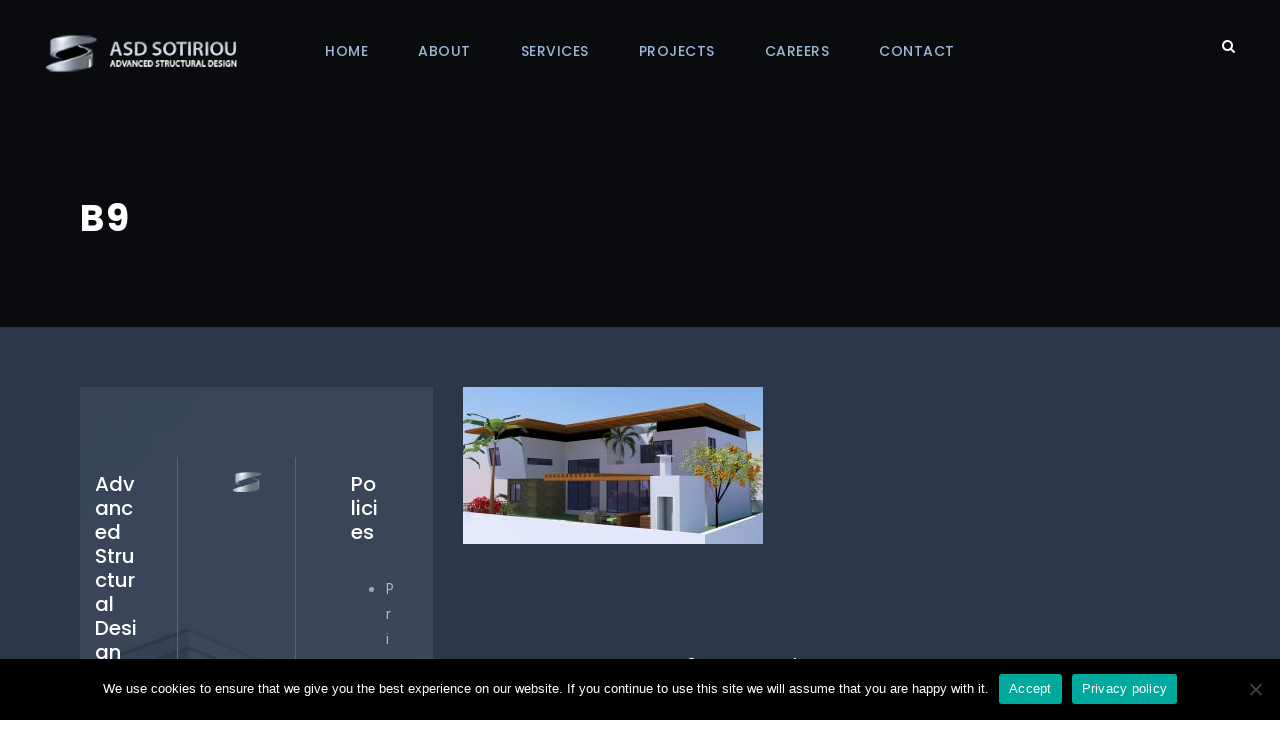

--- FILE ---
content_type: text/html; charset=utf-8
request_url: https://www.google.com/recaptcha/api2/anchor?ar=1&k=6Lfo4_IUAAAAAJk7zxnD7Ezn4pMV2n3G0Bei2Fyh&co=aHR0cHM6Ly93d3cuYXNkc290aXJpb3UuY29tOjQ0Mw..&hl=en&v=PoyoqOPhxBO7pBk68S4YbpHZ&size=invisible&anchor-ms=20000&execute-ms=30000&cb=oo58y8deuq27
body_size: 48586
content:
<!DOCTYPE HTML><html dir="ltr" lang="en"><head><meta http-equiv="Content-Type" content="text/html; charset=UTF-8">
<meta http-equiv="X-UA-Compatible" content="IE=edge">
<title>reCAPTCHA</title>
<style type="text/css">
/* cyrillic-ext */
@font-face {
  font-family: 'Roboto';
  font-style: normal;
  font-weight: 400;
  font-stretch: 100%;
  src: url(//fonts.gstatic.com/s/roboto/v48/KFO7CnqEu92Fr1ME7kSn66aGLdTylUAMa3GUBHMdazTgWw.woff2) format('woff2');
  unicode-range: U+0460-052F, U+1C80-1C8A, U+20B4, U+2DE0-2DFF, U+A640-A69F, U+FE2E-FE2F;
}
/* cyrillic */
@font-face {
  font-family: 'Roboto';
  font-style: normal;
  font-weight: 400;
  font-stretch: 100%;
  src: url(//fonts.gstatic.com/s/roboto/v48/KFO7CnqEu92Fr1ME7kSn66aGLdTylUAMa3iUBHMdazTgWw.woff2) format('woff2');
  unicode-range: U+0301, U+0400-045F, U+0490-0491, U+04B0-04B1, U+2116;
}
/* greek-ext */
@font-face {
  font-family: 'Roboto';
  font-style: normal;
  font-weight: 400;
  font-stretch: 100%;
  src: url(//fonts.gstatic.com/s/roboto/v48/KFO7CnqEu92Fr1ME7kSn66aGLdTylUAMa3CUBHMdazTgWw.woff2) format('woff2');
  unicode-range: U+1F00-1FFF;
}
/* greek */
@font-face {
  font-family: 'Roboto';
  font-style: normal;
  font-weight: 400;
  font-stretch: 100%;
  src: url(//fonts.gstatic.com/s/roboto/v48/KFO7CnqEu92Fr1ME7kSn66aGLdTylUAMa3-UBHMdazTgWw.woff2) format('woff2');
  unicode-range: U+0370-0377, U+037A-037F, U+0384-038A, U+038C, U+038E-03A1, U+03A3-03FF;
}
/* math */
@font-face {
  font-family: 'Roboto';
  font-style: normal;
  font-weight: 400;
  font-stretch: 100%;
  src: url(//fonts.gstatic.com/s/roboto/v48/KFO7CnqEu92Fr1ME7kSn66aGLdTylUAMawCUBHMdazTgWw.woff2) format('woff2');
  unicode-range: U+0302-0303, U+0305, U+0307-0308, U+0310, U+0312, U+0315, U+031A, U+0326-0327, U+032C, U+032F-0330, U+0332-0333, U+0338, U+033A, U+0346, U+034D, U+0391-03A1, U+03A3-03A9, U+03B1-03C9, U+03D1, U+03D5-03D6, U+03F0-03F1, U+03F4-03F5, U+2016-2017, U+2034-2038, U+203C, U+2040, U+2043, U+2047, U+2050, U+2057, U+205F, U+2070-2071, U+2074-208E, U+2090-209C, U+20D0-20DC, U+20E1, U+20E5-20EF, U+2100-2112, U+2114-2115, U+2117-2121, U+2123-214F, U+2190, U+2192, U+2194-21AE, U+21B0-21E5, U+21F1-21F2, U+21F4-2211, U+2213-2214, U+2216-22FF, U+2308-230B, U+2310, U+2319, U+231C-2321, U+2336-237A, U+237C, U+2395, U+239B-23B7, U+23D0, U+23DC-23E1, U+2474-2475, U+25AF, U+25B3, U+25B7, U+25BD, U+25C1, U+25CA, U+25CC, U+25FB, U+266D-266F, U+27C0-27FF, U+2900-2AFF, U+2B0E-2B11, U+2B30-2B4C, U+2BFE, U+3030, U+FF5B, U+FF5D, U+1D400-1D7FF, U+1EE00-1EEFF;
}
/* symbols */
@font-face {
  font-family: 'Roboto';
  font-style: normal;
  font-weight: 400;
  font-stretch: 100%;
  src: url(//fonts.gstatic.com/s/roboto/v48/KFO7CnqEu92Fr1ME7kSn66aGLdTylUAMaxKUBHMdazTgWw.woff2) format('woff2');
  unicode-range: U+0001-000C, U+000E-001F, U+007F-009F, U+20DD-20E0, U+20E2-20E4, U+2150-218F, U+2190, U+2192, U+2194-2199, U+21AF, U+21E6-21F0, U+21F3, U+2218-2219, U+2299, U+22C4-22C6, U+2300-243F, U+2440-244A, U+2460-24FF, U+25A0-27BF, U+2800-28FF, U+2921-2922, U+2981, U+29BF, U+29EB, U+2B00-2BFF, U+4DC0-4DFF, U+FFF9-FFFB, U+10140-1018E, U+10190-1019C, U+101A0, U+101D0-101FD, U+102E0-102FB, U+10E60-10E7E, U+1D2C0-1D2D3, U+1D2E0-1D37F, U+1F000-1F0FF, U+1F100-1F1AD, U+1F1E6-1F1FF, U+1F30D-1F30F, U+1F315, U+1F31C, U+1F31E, U+1F320-1F32C, U+1F336, U+1F378, U+1F37D, U+1F382, U+1F393-1F39F, U+1F3A7-1F3A8, U+1F3AC-1F3AF, U+1F3C2, U+1F3C4-1F3C6, U+1F3CA-1F3CE, U+1F3D4-1F3E0, U+1F3ED, U+1F3F1-1F3F3, U+1F3F5-1F3F7, U+1F408, U+1F415, U+1F41F, U+1F426, U+1F43F, U+1F441-1F442, U+1F444, U+1F446-1F449, U+1F44C-1F44E, U+1F453, U+1F46A, U+1F47D, U+1F4A3, U+1F4B0, U+1F4B3, U+1F4B9, U+1F4BB, U+1F4BF, U+1F4C8-1F4CB, U+1F4D6, U+1F4DA, U+1F4DF, U+1F4E3-1F4E6, U+1F4EA-1F4ED, U+1F4F7, U+1F4F9-1F4FB, U+1F4FD-1F4FE, U+1F503, U+1F507-1F50B, U+1F50D, U+1F512-1F513, U+1F53E-1F54A, U+1F54F-1F5FA, U+1F610, U+1F650-1F67F, U+1F687, U+1F68D, U+1F691, U+1F694, U+1F698, U+1F6AD, U+1F6B2, U+1F6B9-1F6BA, U+1F6BC, U+1F6C6-1F6CF, U+1F6D3-1F6D7, U+1F6E0-1F6EA, U+1F6F0-1F6F3, U+1F6F7-1F6FC, U+1F700-1F7FF, U+1F800-1F80B, U+1F810-1F847, U+1F850-1F859, U+1F860-1F887, U+1F890-1F8AD, U+1F8B0-1F8BB, U+1F8C0-1F8C1, U+1F900-1F90B, U+1F93B, U+1F946, U+1F984, U+1F996, U+1F9E9, U+1FA00-1FA6F, U+1FA70-1FA7C, U+1FA80-1FA89, U+1FA8F-1FAC6, U+1FACE-1FADC, U+1FADF-1FAE9, U+1FAF0-1FAF8, U+1FB00-1FBFF;
}
/* vietnamese */
@font-face {
  font-family: 'Roboto';
  font-style: normal;
  font-weight: 400;
  font-stretch: 100%;
  src: url(//fonts.gstatic.com/s/roboto/v48/KFO7CnqEu92Fr1ME7kSn66aGLdTylUAMa3OUBHMdazTgWw.woff2) format('woff2');
  unicode-range: U+0102-0103, U+0110-0111, U+0128-0129, U+0168-0169, U+01A0-01A1, U+01AF-01B0, U+0300-0301, U+0303-0304, U+0308-0309, U+0323, U+0329, U+1EA0-1EF9, U+20AB;
}
/* latin-ext */
@font-face {
  font-family: 'Roboto';
  font-style: normal;
  font-weight: 400;
  font-stretch: 100%;
  src: url(//fonts.gstatic.com/s/roboto/v48/KFO7CnqEu92Fr1ME7kSn66aGLdTylUAMa3KUBHMdazTgWw.woff2) format('woff2');
  unicode-range: U+0100-02BA, U+02BD-02C5, U+02C7-02CC, U+02CE-02D7, U+02DD-02FF, U+0304, U+0308, U+0329, U+1D00-1DBF, U+1E00-1E9F, U+1EF2-1EFF, U+2020, U+20A0-20AB, U+20AD-20C0, U+2113, U+2C60-2C7F, U+A720-A7FF;
}
/* latin */
@font-face {
  font-family: 'Roboto';
  font-style: normal;
  font-weight: 400;
  font-stretch: 100%;
  src: url(//fonts.gstatic.com/s/roboto/v48/KFO7CnqEu92Fr1ME7kSn66aGLdTylUAMa3yUBHMdazQ.woff2) format('woff2');
  unicode-range: U+0000-00FF, U+0131, U+0152-0153, U+02BB-02BC, U+02C6, U+02DA, U+02DC, U+0304, U+0308, U+0329, U+2000-206F, U+20AC, U+2122, U+2191, U+2193, U+2212, U+2215, U+FEFF, U+FFFD;
}
/* cyrillic-ext */
@font-face {
  font-family: 'Roboto';
  font-style: normal;
  font-weight: 500;
  font-stretch: 100%;
  src: url(//fonts.gstatic.com/s/roboto/v48/KFO7CnqEu92Fr1ME7kSn66aGLdTylUAMa3GUBHMdazTgWw.woff2) format('woff2');
  unicode-range: U+0460-052F, U+1C80-1C8A, U+20B4, U+2DE0-2DFF, U+A640-A69F, U+FE2E-FE2F;
}
/* cyrillic */
@font-face {
  font-family: 'Roboto';
  font-style: normal;
  font-weight: 500;
  font-stretch: 100%;
  src: url(//fonts.gstatic.com/s/roboto/v48/KFO7CnqEu92Fr1ME7kSn66aGLdTylUAMa3iUBHMdazTgWw.woff2) format('woff2');
  unicode-range: U+0301, U+0400-045F, U+0490-0491, U+04B0-04B1, U+2116;
}
/* greek-ext */
@font-face {
  font-family: 'Roboto';
  font-style: normal;
  font-weight: 500;
  font-stretch: 100%;
  src: url(//fonts.gstatic.com/s/roboto/v48/KFO7CnqEu92Fr1ME7kSn66aGLdTylUAMa3CUBHMdazTgWw.woff2) format('woff2');
  unicode-range: U+1F00-1FFF;
}
/* greek */
@font-face {
  font-family: 'Roboto';
  font-style: normal;
  font-weight: 500;
  font-stretch: 100%;
  src: url(//fonts.gstatic.com/s/roboto/v48/KFO7CnqEu92Fr1ME7kSn66aGLdTylUAMa3-UBHMdazTgWw.woff2) format('woff2');
  unicode-range: U+0370-0377, U+037A-037F, U+0384-038A, U+038C, U+038E-03A1, U+03A3-03FF;
}
/* math */
@font-face {
  font-family: 'Roboto';
  font-style: normal;
  font-weight: 500;
  font-stretch: 100%;
  src: url(//fonts.gstatic.com/s/roboto/v48/KFO7CnqEu92Fr1ME7kSn66aGLdTylUAMawCUBHMdazTgWw.woff2) format('woff2');
  unicode-range: U+0302-0303, U+0305, U+0307-0308, U+0310, U+0312, U+0315, U+031A, U+0326-0327, U+032C, U+032F-0330, U+0332-0333, U+0338, U+033A, U+0346, U+034D, U+0391-03A1, U+03A3-03A9, U+03B1-03C9, U+03D1, U+03D5-03D6, U+03F0-03F1, U+03F4-03F5, U+2016-2017, U+2034-2038, U+203C, U+2040, U+2043, U+2047, U+2050, U+2057, U+205F, U+2070-2071, U+2074-208E, U+2090-209C, U+20D0-20DC, U+20E1, U+20E5-20EF, U+2100-2112, U+2114-2115, U+2117-2121, U+2123-214F, U+2190, U+2192, U+2194-21AE, U+21B0-21E5, U+21F1-21F2, U+21F4-2211, U+2213-2214, U+2216-22FF, U+2308-230B, U+2310, U+2319, U+231C-2321, U+2336-237A, U+237C, U+2395, U+239B-23B7, U+23D0, U+23DC-23E1, U+2474-2475, U+25AF, U+25B3, U+25B7, U+25BD, U+25C1, U+25CA, U+25CC, U+25FB, U+266D-266F, U+27C0-27FF, U+2900-2AFF, U+2B0E-2B11, U+2B30-2B4C, U+2BFE, U+3030, U+FF5B, U+FF5D, U+1D400-1D7FF, U+1EE00-1EEFF;
}
/* symbols */
@font-face {
  font-family: 'Roboto';
  font-style: normal;
  font-weight: 500;
  font-stretch: 100%;
  src: url(//fonts.gstatic.com/s/roboto/v48/KFO7CnqEu92Fr1ME7kSn66aGLdTylUAMaxKUBHMdazTgWw.woff2) format('woff2');
  unicode-range: U+0001-000C, U+000E-001F, U+007F-009F, U+20DD-20E0, U+20E2-20E4, U+2150-218F, U+2190, U+2192, U+2194-2199, U+21AF, U+21E6-21F0, U+21F3, U+2218-2219, U+2299, U+22C4-22C6, U+2300-243F, U+2440-244A, U+2460-24FF, U+25A0-27BF, U+2800-28FF, U+2921-2922, U+2981, U+29BF, U+29EB, U+2B00-2BFF, U+4DC0-4DFF, U+FFF9-FFFB, U+10140-1018E, U+10190-1019C, U+101A0, U+101D0-101FD, U+102E0-102FB, U+10E60-10E7E, U+1D2C0-1D2D3, U+1D2E0-1D37F, U+1F000-1F0FF, U+1F100-1F1AD, U+1F1E6-1F1FF, U+1F30D-1F30F, U+1F315, U+1F31C, U+1F31E, U+1F320-1F32C, U+1F336, U+1F378, U+1F37D, U+1F382, U+1F393-1F39F, U+1F3A7-1F3A8, U+1F3AC-1F3AF, U+1F3C2, U+1F3C4-1F3C6, U+1F3CA-1F3CE, U+1F3D4-1F3E0, U+1F3ED, U+1F3F1-1F3F3, U+1F3F5-1F3F7, U+1F408, U+1F415, U+1F41F, U+1F426, U+1F43F, U+1F441-1F442, U+1F444, U+1F446-1F449, U+1F44C-1F44E, U+1F453, U+1F46A, U+1F47D, U+1F4A3, U+1F4B0, U+1F4B3, U+1F4B9, U+1F4BB, U+1F4BF, U+1F4C8-1F4CB, U+1F4D6, U+1F4DA, U+1F4DF, U+1F4E3-1F4E6, U+1F4EA-1F4ED, U+1F4F7, U+1F4F9-1F4FB, U+1F4FD-1F4FE, U+1F503, U+1F507-1F50B, U+1F50D, U+1F512-1F513, U+1F53E-1F54A, U+1F54F-1F5FA, U+1F610, U+1F650-1F67F, U+1F687, U+1F68D, U+1F691, U+1F694, U+1F698, U+1F6AD, U+1F6B2, U+1F6B9-1F6BA, U+1F6BC, U+1F6C6-1F6CF, U+1F6D3-1F6D7, U+1F6E0-1F6EA, U+1F6F0-1F6F3, U+1F6F7-1F6FC, U+1F700-1F7FF, U+1F800-1F80B, U+1F810-1F847, U+1F850-1F859, U+1F860-1F887, U+1F890-1F8AD, U+1F8B0-1F8BB, U+1F8C0-1F8C1, U+1F900-1F90B, U+1F93B, U+1F946, U+1F984, U+1F996, U+1F9E9, U+1FA00-1FA6F, U+1FA70-1FA7C, U+1FA80-1FA89, U+1FA8F-1FAC6, U+1FACE-1FADC, U+1FADF-1FAE9, U+1FAF0-1FAF8, U+1FB00-1FBFF;
}
/* vietnamese */
@font-face {
  font-family: 'Roboto';
  font-style: normal;
  font-weight: 500;
  font-stretch: 100%;
  src: url(//fonts.gstatic.com/s/roboto/v48/KFO7CnqEu92Fr1ME7kSn66aGLdTylUAMa3OUBHMdazTgWw.woff2) format('woff2');
  unicode-range: U+0102-0103, U+0110-0111, U+0128-0129, U+0168-0169, U+01A0-01A1, U+01AF-01B0, U+0300-0301, U+0303-0304, U+0308-0309, U+0323, U+0329, U+1EA0-1EF9, U+20AB;
}
/* latin-ext */
@font-face {
  font-family: 'Roboto';
  font-style: normal;
  font-weight: 500;
  font-stretch: 100%;
  src: url(//fonts.gstatic.com/s/roboto/v48/KFO7CnqEu92Fr1ME7kSn66aGLdTylUAMa3KUBHMdazTgWw.woff2) format('woff2');
  unicode-range: U+0100-02BA, U+02BD-02C5, U+02C7-02CC, U+02CE-02D7, U+02DD-02FF, U+0304, U+0308, U+0329, U+1D00-1DBF, U+1E00-1E9F, U+1EF2-1EFF, U+2020, U+20A0-20AB, U+20AD-20C0, U+2113, U+2C60-2C7F, U+A720-A7FF;
}
/* latin */
@font-face {
  font-family: 'Roboto';
  font-style: normal;
  font-weight: 500;
  font-stretch: 100%;
  src: url(//fonts.gstatic.com/s/roboto/v48/KFO7CnqEu92Fr1ME7kSn66aGLdTylUAMa3yUBHMdazQ.woff2) format('woff2');
  unicode-range: U+0000-00FF, U+0131, U+0152-0153, U+02BB-02BC, U+02C6, U+02DA, U+02DC, U+0304, U+0308, U+0329, U+2000-206F, U+20AC, U+2122, U+2191, U+2193, U+2212, U+2215, U+FEFF, U+FFFD;
}
/* cyrillic-ext */
@font-face {
  font-family: 'Roboto';
  font-style: normal;
  font-weight: 900;
  font-stretch: 100%;
  src: url(//fonts.gstatic.com/s/roboto/v48/KFO7CnqEu92Fr1ME7kSn66aGLdTylUAMa3GUBHMdazTgWw.woff2) format('woff2');
  unicode-range: U+0460-052F, U+1C80-1C8A, U+20B4, U+2DE0-2DFF, U+A640-A69F, U+FE2E-FE2F;
}
/* cyrillic */
@font-face {
  font-family: 'Roboto';
  font-style: normal;
  font-weight: 900;
  font-stretch: 100%;
  src: url(//fonts.gstatic.com/s/roboto/v48/KFO7CnqEu92Fr1ME7kSn66aGLdTylUAMa3iUBHMdazTgWw.woff2) format('woff2');
  unicode-range: U+0301, U+0400-045F, U+0490-0491, U+04B0-04B1, U+2116;
}
/* greek-ext */
@font-face {
  font-family: 'Roboto';
  font-style: normal;
  font-weight: 900;
  font-stretch: 100%;
  src: url(//fonts.gstatic.com/s/roboto/v48/KFO7CnqEu92Fr1ME7kSn66aGLdTylUAMa3CUBHMdazTgWw.woff2) format('woff2');
  unicode-range: U+1F00-1FFF;
}
/* greek */
@font-face {
  font-family: 'Roboto';
  font-style: normal;
  font-weight: 900;
  font-stretch: 100%;
  src: url(//fonts.gstatic.com/s/roboto/v48/KFO7CnqEu92Fr1ME7kSn66aGLdTylUAMa3-UBHMdazTgWw.woff2) format('woff2');
  unicode-range: U+0370-0377, U+037A-037F, U+0384-038A, U+038C, U+038E-03A1, U+03A3-03FF;
}
/* math */
@font-face {
  font-family: 'Roboto';
  font-style: normal;
  font-weight: 900;
  font-stretch: 100%;
  src: url(//fonts.gstatic.com/s/roboto/v48/KFO7CnqEu92Fr1ME7kSn66aGLdTylUAMawCUBHMdazTgWw.woff2) format('woff2');
  unicode-range: U+0302-0303, U+0305, U+0307-0308, U+0310, U+0312, U+0315, U+031A, U+0326-0327, U+032C, U+032F-0330, U+0332-0333, U+0338, U+033A, U+0346, U+034D, U+0391-03A1, U+03A3-03A9, U+03B1-03C9, U+03D1, U+03D5-03D6, U+03F0-03F1, U+03F4-03F5, U+2016-2017, U+2034-2038, U+203C, U+2040, U+2043, U+2047, U+2050, U+2057, U+205F, U+2070-2071, U+2074-208E, U+2090-209C, U+20D0-20DC, U+20E1, U+20E5-20EF, U+2100-2112, U+2114-2115, U+2117-2121, U+2123-214F, U+2190, U+2192, U+2194-21AE, U+21B0-21E5, U+21F1-21F2, U+21F4-2211, U+2213-2214, U+2216-22FF, U+2308-230B, U+2310, U+2319, U+231C-2321, U+2336-237A, U+237C, U+2395, U+239B-23B7, U+23D0, U+23DC-23E1, U+2474-2475, U+25AF, U+25B3, U+25B7, U+25BD, U+25C1, U+25CA, U+25CC, U+25FB, U+266D-266F, U+27C0-27FF, U+2900-2AFF, U+2B0E-2B11, U+2B30-2B4C, U+2BFE, U+3030, U+FF5B, U+FF5D, U+1D400-1D7FF, U+1EE00-1EEFF;
}
/* symbols */
@font-face {
  font-family: 'Roboto';
  font-style: normal;
  font-weight: 900;
  font-stretch: 100%;
  src: url(//fonts.gstatic.com/s/roboto/v48/KFO7CnqEu92Fr1ME7kSn66aGLdTylUAMaxKUBHMdazTgWw.woff2) format('woff2');
  unicode-range: U+0001-000C, U+000E-001F, U+007F-009F, U+20DD-20E0, U+20E2-20E4, U+2150-218F, U+2190, U+2192, U+2194-2199, U+21AF, U+21E6-21F0, U+21F3, U+2218-2219, U+2299, U+22C4-22C6, U+2300-243F, U+2440-244A, U+2460-24FF, U+25A0-27BF, U+2800-28FF, U+2921-2922, U+2981, U+29BF, U+29EB, U+2B00-2BFF, U+4DC0-4DFF, U+FFF9-FFFB, U+10140-1018E, U+10190-1019C, U+101A0, U+101D0-101FD, U+102E0-102FB, U+10E60-10E7E, U+1D2C0-1D2D3, U+1D2E0-1D37F, U+1F000-1F0FF, U+1F100-1F1AD, U+1F1E6-1F1FF, U+1F30D-1F30F, U+1F315, U+1F31C, U+1F31E, U+1F320-1F32C, U+1F336, U+1F378, U+1F37D, U+1F382, U+1F393-1F39F, U+1F3A7-1F3A8, U+1F3AC-1F3AF, U+1F3C2, U+1F3C4-1F3C6, U+1F3CA-1F3CE, U+1F3D4-1F3E0, U+1F3ED, U+1F3F1-1F3F3, U+1F3F5-1F3F7, U+1F408, U+1F415, U+1F41F, U+1F426, U+1F43F, U+1F441-1F442, U+1F444, U+1F446-1F449, U+1F44C-1F44E, U+1F453, U+1F46A, U+1F47D, U+1F4A3, U+1F4B0, U+1F4B3, U+1F4B9, U+1F4BB, U+1F4BF, U+1F4C8-1F4CB, U+1F4D6, U+1F4DA, U+1F4DF, U+1F4E3-1F4E6, U+1F4EA-1F4ED, U+1F4F7, U+1F4F9-1F4FB, U+1F4FD-1F4FE, U+1F503, U+1F507-1F50B, U+1F50D, U+1F512-1F513, U+1F53E-1F54A, U+1F54F-1F5FA, U+1F610, U+1F650-1F67F, U+1F687, U+1F68D, U+1F691, U+1F694, U+1F698, U+1F6AD, U+1F6B2, U+1F6B9-1F6BA, U+1F6BC, U+1F6C6-1F6CF, U+1F6D3-1F6D7, U+1F6E0-1F6EA, U+1F6F0-1F6F3, U+1F6F7-1F6FC, U+1F700-1F7FF, U+1F800-1F80B, U+1F810-1F847, U+1F850-1F859, U+1F860-1F887, U+1F890-1F8AD, U+1F8B0-1F8BB, U+1F8C0-1F8C1, U+1F900-1F90B, U+1F93B, U+1F946, U+1F984, U+1F996, U+1F9E9, U+1FA00-1FA6F, U+1FA70-1FA7C, U+1FA80-1FA89, U+1FA8F-1FAC6, U+1FACE-1FADC, U+1FADF-1FAE9, U+1FAF0-1FAF8, U+1FB00-1FBFF;
}
/* vietnamese */
@font-face {
  font-family: 'Roboto';
  font-style: normal;
  font-weight: 900;
  font-stretch: 100%;
  src: url(//fonts.gstatic.com/s/roboto/v48/KFO7CnqEu92Fr1ME7kSn66aGLdTylUAMa3OUBHMdazTgWw.woff2) format('woff2');
  unicode-range: U+0102-0103, U+0110-0111, U+0128-0129, U+0168-0169, U+01A0-01A1, U+01AF-01B0, U+0300-0301, U+0303-0304, U+0308-0309, U+0323, U+0329, U+1EA0-1EF9, U+20AB;
}
/* latin-ext */
@font-face {
  font-family: 'Roboto';
  font-style: normal;
  font-weight: 900;
  font-stretch: 100%;
  src: url(//fonts.gstatic.com/s/roboto/v48/KFO7CnqEu92Fr1ME7kSn66aGLdTylUAMa3KUBHMdazTgWw.woff2) format('woff2');
  unicode-range: U+0100-02BA, U+02BD-02C5, U+02C7-02CC, U+02CE-02D7, U+02DD-02FF, U+0304, U+0308, U+0329, U+1D00-1DBF, U+1E00-1E9F, U+1EF2-1EFF, U+2020, U+20A0-20AB, U+20AD-20C0, U+2113, U+2C60-2C7F, U+A720-A7FF;
}
/* latin */
@font-face {
  font-family: 'Roboto';
  font-style: normal;
  font-weight: 900;
  font-stretch: 100%;
  src: url(//fonts.gstatic.com/s/roboto/v48/KFO7CnqEu92Fr1ME7kSn66aGLdTylUAMa3yUBHMdazQ.woff2) format('woff2');
  unicode-range: U+0000-00FF, U+0131, U+0152-0153, U+02BB-02BC, U+02C6, U+02DA, U+02DC, U+0304, U+0308, U+0329, U+2000-206F, U+20AC, U+2122, U+2191, U+2193, U+2212, U+2215, U+FEFF, U+FFFD;
}

</style>
<link rel="stylesheet" type="text/css" href="https://www.gstatic.com/recaptcha/releases/PoyoqOPhxBO7pBk68S4YbpHZ/styles__ltr.css">
<script nonce="A_hDVuus7e1CjeMmcRDVRA" type="text/javascript">window['__recaptcha_api'] = 'https://www.google.com/recaptcha/api2/';</script>
<script type="text/javascript" src="https://www.gstatic.com/recaptcha/releases/PoyoqOPhxBO7pBk68S4YbpHZ/recaptcha__en.js" nonce="A_hDVuus7e1CjeMmcRDVRA">
      
    </script></head>
<body><div id="rc-anchor-alert" class="rc-anchor-alert"></div>
<input type="hidden" id="recaptcha-token" value="[base64]">
<script type="text/javascript" nonce="A_hDVuus7e1CjeMmcRDVRA">
      recaptcha.anchor.Main.init("[\x22ainput\x22,[\x22bgdata\x22,\x22\x22,\[base64]/[base64]/UltIKytdPWE6KGE8MjA0OD9SW0grK109YT4+NnwxOTI6KChhJjY0NTEyKT09NTUyOTYmJnErMTxoLmxlbmd0aCYmKGguY2hhckNvZGVBdChxKzEpJjY0NTEyKT09NTYzMjA/[base64]/MjU1OlI/[base64]/[base64]/[base64]/[base64]/[base64]/[base64]/[base64]/[base64]/[base64]/[base64]\x22,\[base64]\\u003d\x22,\x22woTDl0N7cMOdwowtw4h8D8OPRcKXwqjDl8K2TGHCtwTCtUDDlcODPcK0wpE5EDrCohDCmMOLwpbCm8Klw7jCvlPCvsOSwo3Dt8ONwrbCu8OVNcKXcGk1KDPCjsOdw5vDvSd0RBxjGMOcLSURwq/DlzPDoMOCwojDk8ONw6LDrj7Dox8Aw7bCjwbDh2Mzw7TCnMKJQ8KJw5LDrsO4w58ewqhyw4/[base64]/Ds8Ohw5HCllDCh2k2wp/[base64]/w6zComjCui3Cp8O/w4DCo8OpQS7DkyLCoSJswqMJw6xdOjUfwrDDq8K7Jm94d8ONw7R/BUc4wpRaJSnCu319RMOTwq4/wqVVAsOIaMK9WA0tw5jCoCxJBTErQsOyw4Adb8Kfw6XCkkEpwprCtsOvw51qw5p/wp/CrsKQwoXCnsO7FnLDtcKywqFawrN7woJhwqEpYcKJZcOQw5wJw4EvKB3CjkbCiMK/RsOcVw8IwpQGfsKPaivCujw+RsO5KcKhf8KRb8OVw6jDqsOLw5TCpMK6LMOfWcOUw4PCi2AiwrjDog3Dt8K7fVvCnFoJDMOgVMO8wpnCuSUudsKwJcOrwopRRMOyfAAjeRjClwg1wpjDvcKuw5pYwpoRGEp/[base64]/DqcKxw4nCg8OGw6PCuS4VasK6fcKzw6d7QcKkwrXDscOFEMOwScKwwo/Cq1Uhw512w7nDtcKvJsOfJmHCmcODw5Uew73DpsOVw7fDgVIGw5nDhcO4w6MHwpHDhnZswqQpKsOlwp/Dp8OAFB3DvcOBwqNFfMObZ8OjwqnDrkLDvwxgwqXDq35Xw51fTcKDwokiOcKIbcOtWkFFw4VrRcKSDsKPE8Kgc8K1U8KhQSVswqNCwqrCs8OewojChMKGGsO8f8KJZsKjwpbDhC4ZFcOOEsKlO8Krw50Fw7nCtU/CsxtqwqtsQ1rDq2N9SX/[base64]/DvcOML31XBcO6McKZwpE6wq8Qwoc3N1TDvi7DlsOMVT/[base64]/DjsK8woXDkMKaUyvDkMO/[base64]/NVzCl8O/w7Fpwo1IT2l5dxHDqk5hwqHCm8OgVVMLwonCthDDnAk7ScKmWWpeZBY+O8KGamFcEsOjDMOmXG/DocOdRW7DvsKJwrhra0XDrMKqwp7Dj2/DgkfDglp7w5XCgsKwAsOqV8KGf2vDl8O9S8OhwpjCtA/CiT9gwrzCmMKvw6nCsEXDvCrDicOzBMKaNmxIG8KAw6PDp8KywqM1w5jDncO0UMOXw5BFwqYgXQrDp8KMw5wQfyNJwpx0CjTCngjCnyrDhDxFw7w+cMKhwo/[base64]/CuHNJP8KKd8Oiw7R5EMOuwqTCmsKbwpw5BVXCoMKWw6TCjsKsHcKkWBVCOzA5woBewqQNw7kiw6/DhzXCo8OMw5YgwrcnG8O5L17Cu2hkw6nCoMK4wq/CnjfCvWVDLcKZQsOfL8KnT8K3OWPCuCYCPzkQenXDkRZowqHCrMOqZcKfw5cPQMOaEsO6FMKzdQt1bzocMQnDvSELw7pwwrjCnENLLMOxw5fDgMOnI8Kaw6puLkkxF8Ovw4/CmRrCpjvCisO3QmBBwrlNwrlibsKuXiHChsOow5zCtAfCmh1Ww6fDk03DiwPCkzULwq7CtcOAwp4Fw5ElWMKLO1rDpcOdLcOBwq7CtBFawobCvcKXUD9BUcO/EHUjFMODeTfDgsKQw5/DkURNMh89w4TCmMO3w4luwrLDs3HCoTQ8w63CnAlowpQlVR0NRkfCh8KLw5/Ch8KIw5AJPRTCryVwwpdCPcKRS8KZwrfCkAYhKTrDkUbDlXZTw4kPw6fCsg9ldEN9LsKOw7JgwpFjwrAww5LDvzLChTvChsKIwofDjhM/RMK4wr3DskoDQsOnw7zDrsKvwqTCt3vDplVWfcK4LsKpB8OWw4LDlcKvERxswoTDkcOEZENwBMKPOHbCuiIFw5lacVs1fcKrZx7Dr1/Dj8K1OMO5QVXCr3IsNMOvVsK1wo/Cu0hkIsOpwpzCq8O5w5zDqjMEw55mH8KLwo0BJDrCoTlcCHdow4MCwqg6ZsORFzdzRcKPWUXDpH09OMO4w74lw7bCq8OjXsKKw6DDvMKBwrEiKBjCn8KYwrLCglLCpjIkwrcLw7Nsw53ClVTCm8OmHsK+w78fCcKUYMKkwrN+OsOyw7IBw57Ci8Knw4nCqXPDvGo/L8Kkw6c2ei7CnsKxM8KoGsOoTTAJI27DqMOLEwoFWsO4cMOIw4pIO13DglsbVyNcwoIAw7kbVcKoXcOlw7XDqzrCsFp3WH/DpybDucKBA8K2eTkTw5AEXj/CnVd+wqwYw5zDg8K0HmfCtU/Dp8KFZcKhasO0w4wnQ8KSCcKFbWvDhipaa8Ouwq/ClTAww7fDosOyWMOvUsKePUFCw7FQw5B0wo0nMClBVWLCvhLCvsOBIAcnw5rClcOEwo7Chk0JwpE/w5TDpRbDiGFTwqHCo8KeEcO3F8O2w5xID8Otwoo2wr3CqMO2QRsXW8KqLcK5w4vDuX0nw4w8wrTCsU3DtF9tTMKqw788w54/[base64]/aMKmw5d/GsO3woLDqULCkMKUw5LCl1U1IsKiw5hPOQbDlcKSE1nDssOSAlN2cSTDqUjCslFiw6UFd8OYSsOPw6bCj8K/AE7CpMOAwo3Dm8Kkw4p+w7lTVcKUwozDhMK1w4fChVHDosKvfCFMTHHCgcOGwr04H2QwwqXDnGsvR8KIw4cWXcK2aBbCsRfCq1/DhQs8WCrDr8OEwpVgH8KlPh7Cr8OhE152wrrDoMKewqPDpFDDmlJww44uecKbBMOPUxU7wq3CiC/DosO1JjvDqEcdwonDj8O9wr4ABsK/K1jClsOpXmbCl0FSdcOYAsKMworDnMK9YMK5M8OJPVd0wqfDi8KiwpPDrsKjKifDvMOLwox8OMOKw7PDpsKxw7hnKw3CqsK6Ew8zeQTDmcKFw7LDlMK3XGoUbMOXOcOywoQfwq80UlLDp8OlwpUIwrDCpTrDr0nDmMOSacKsREA0KsKDwpFZwp/[base64]/F0fCvTsjw5UdesKnYFbCpmDCsT/[base64]/DmMOzEMO5w6bDpsKjTQtrOMKyw4DDoFhyw6rCvF3DhsKXEXXDjX1Mf2Ebw5nCn0XCicKfwrzDlHohwosrwohsw60gL0fDhirDqcKqw63DjcK8TsKcSjxOTDbCn8KrPjHDpFkvwq/CoDRiw5M1FXRmRW9wwqXCosKWDy4jwovCpmddw7YrwpvCksOBXSHDk8K9wqPCpzPCjj11wpTCicKZOsOewpHDiMOywo15wpgLOsOBBMKDPcOTwprCn8K0w5/[base64]/Dky99w7vCj8O6EMOCCcOtQzjCssOCN8O9dgscw5UDwrXCkMOIfcOlPMOJw57CnHjCnBUpwqXDlADDjn5/wq7Cu1Mrw4JtA1MBw4Zcw74IIhzChDHCi8O+w4nCmG/DqcO7F8OPXRA0FMOWDMO8wrrCtmXCq8OoZcKjOxPDgMKew5jDi8OsFUnCjcOiJcKqwr5Cwq7DmsOCwp7CuMOrQijDnVbCksKzw5FFwrrCrMKzFDANAl1pwrnCrmIZdB7DnV1Bwq3Dg8KGw4kyDcOKw6FYwptewpkAUC7CicKKw6p6bsKowoYsQMK/wr9iwpHDlnxmOcKdwpbCiMOPw61TwrLDryjDm3MfBTIWQlfDiMO8w4hZUHxEw6zDjMKhwrXDvn/[base64]/DjWvDkcKSZzPCqnUKW8KBw4YkwqvCtWPDpsKrMELDsRzDocOcRcKuPMKdwqPDiEECw5VhwrQ/MMKtwrJ3woPDpE3DpMK1CyjCmCg3a8OyHnnDnigTHQdpYcKvwpfChsONw5NiDgDCmMOsY2BWw5Q8CgfDmGDChsOMZcK3Y8KyH8K4wqfDiAHDp07DosKVw71FwosnGMKXw7vCri/[base64]/DmTjClcKswpPCpAHDsXvDmGcjwq3DgGVfw6DDqzMiMsO7EXgGDsKZY8K/PyTDgMK3EcO5wpXDkMODAhFIwrFVbhFpw7tVw7jCrMOfw5PDinPDv8K0w6hNQsOdTmDCrsOiWEJUwrjCs1vCiMK3BMOHdHtqaR/CqMKfw6DCg2vCuzzCicOuwrgGAsOywr7CthXCgjQxwps2UcKvw6HDoMK6w7XCq8OhehfCocODHxvCoRdbPMKcw5wsMmRmI2g7w6kXw6VBcCM/[base64]/wpVTw4kdwpTDgzN7ZSvDlMO8VcKdwpfDmMKbF8KWecOjL2vDs8Kfw7PCkwtQwp3DqMK+asOIwooVPMOMwozCvAxQFWc/wpY1dmbDu3Vsw7fCocKmwrgBwqTDicKWwpXCncK0KUPCk0LCswfDlsKEw7p0acKFBsK6wpl4ITDCim3ClVYuwqd9PzDCncKCw6TDrhQLKDtNw65vwqJnwptOOinDsGjDu19Pwo5Uw7hlw6N6w47CrlvDlsK2wpvDn8KQcCISw7DDg0rDl8K5wqTCmRTCimcOTUZgw7/CrhHDnCJ0N8O1ccOTw4MtEsOpw4zCscK/GMO8L0pSHCwjYsKMQcKtwo9KJGPClsO3wqRxVyIDwp8NUBLChmrDu3cdw6HDg8KCNAXCkDp/QcOuLsKNwoTDvyMCw6oSw63Cjh1mKMOYwqnCvsORwo3DisK7wr87GsK8woUHwoHDiho8e3I+BsKqwqvDtcOuwq/CgsOME1MRYXFvCsKdwolpw7JWw7bDmMO/woXCm0NAwoFwwrLDocKZw4PCrMKReU8/wrFJDkFuwq/[base64]/DrmRIwobCgD/CnMKBWSx7KhzCh8O+ecOhIRrCu3PCrsK0wppWwq7CqSbCpU1zwr7CvW/CkDrDqMO1fMKpwoLDnV8eBm7Dh2cDBcOgY8OECEIpGjrDu0UBSH7Csjwsw5BxwojClsOzacOvwpjCmsOTwonCpXJbBcKTa1/[base64]/Ci0XDrsKgbsK8wqEZwpvCvsKTfMOxT8Kuwoc/[base64]/[base64]/[base64]/DhcOww4tuwpt5PMOfRRjDlyHCmsKqw5l3HnrCj8OwwqIxMcKDw43DoMOldsObwpPDgjsnwrTClmJ1EcKpwrLCv8KIZ8K1IsO4w6A7UcKOw7ZmfsODwp3DhQrCn8KYCHnCtMKuZsOSGsO1w7LDkMOiQiPDp8OlwrHDrcO6XsK/wrfDhcO7w5RRwrg5CjMww4RaDHEgXQXCm1jCn8OtQsKAIcOAw78oLMOfOMKow50ww7rCmsKXw43DjzHCsMK4ScKpZ21tWhnCu8OoIMOMw7/DvcKowolqw5LDthY2KBLChjYwbnYsNnAxw607OcObwopYJF/CiAPCjsKew45XwpAxM8KrKRLDq1JxLcKVZkQFw4/DrcOoNMKMSVcHw656ECzCkMKJf1/DqTRcw6/Cv8KBw4R5w5XDvMODD8OcKnnCumDCnsO2wqjCqGwEw5/[base64]/Dq08IS8O0w6U8woXDgsOkczBdOMKLJivCokzDrcOiD8ODGCDCuMKVwpDDhB/CvMKRcwNgw5drWxXCuWgFwqRQH8KGwq5ACcOmUGDCrTlewrsUwrfDnEx8w51JOsOZCWfDp1bDrmh2AxFUwpNtw4PCsldew5kfw49EBi3ClMKNQcOWwr/[base64]/[base64]/[base64]/d8KsFTrDh2ZOXMKOwrLCgMK0w4PDsMOdw5nDq2/ChmjCg8K0wpfDhsKCwqHCkxnChsKrBcKeQELDu8OMwrPDmsOFw7nCr8OYwpM5MMKawpF/EDgSwo1ywoAlLsO5wpPDs2/[base64]/DmGJQwrrCjUjCu0t/w7YsT2DCvcOtwrwMw6TDtVVFHMKYDMKjHsK8NSFYDcOvWsOcw4thdC3Do0LDiMKua3J7OS0MwqIMOMKSw5J+w5jCk090w6vDjmnDmcOCw6jDnALDkzPClxljwr/DtxkEf8O5GnbCszrDt8Kkw5gwFTZiw4wQJcO8dcKdH2IANB/CmFzCt8KDGsOIf8OTHlnDl8KpRcOzdl/CiSnCl8KTJcOwwrrDtH0oGAB1wr7Dv8K5w5TDgsKVw5bCp8KUSglTw5TDj1DDjMOXwrQDV1rCj8OICg11wq3DoMKfw4kgw6PCjCszw48qwoNsT3/DkQE6w57DscOdLsKuw6VsO1BuHT3Dk8KtFkvCisOPHQ14wrvCsHh5w4jDhMOORMObw4XDt8OVXHsNO8OpwqQ9AcO7bmU4OcOew4vCl8Oqw4PClsKLO8K0wqEuOcKcwp/ChxXDtsOaZ2rDhBgYwqV9w6PChMOjwqd+Ek7DncOiJR9bB3plwrzDhEZuw5XCj8KEc8OCGEx5wpMrQsK6wqrCtsOSwo/DusOUewImDiREeEk6wrTCrUFvf8OTwq0QwoZmIsKsEcK5PMKsw77DvsKsH8O5woXCs8KCw4s8w65gw4EYT8O4YBhhwprDtMOUwovCj8OOw5jDt3PCkGLDh8OYwrFawozDi8KdScK8wpV5T8Ouw6XCvBogE8Kjwrhyw7IAwpjDjsKywqJkSsO7UcK6wqTDjAXCkU/Dt2NkYwsTAn7CtMKzAcOqKU9iEx/DoQN+IiMywqcbcVPDtAQaOiDChiNzwpNawrJ+J8OifMOSwqXDj8Oca8KZw40SOiktZ8K+wp/DksOMwqhfw6cNw5HDosKDS8OgwpYsT8KjwoQjw4vCosOQw71ZHsKAL8OzUcOew7BnwqhAw71Tw43CswsGwrTDvMKbwqsGDMKSf3zCocOJCXzDkB7DsMK+wofDpBpywrTCg8OWEcOrZMO1w5EfZ0Ykw7HDmMOuw4URY1bCkcORwp/Dij9uw4fDqcOzc0HDvsOGLxrDqcOLOBLCo1U7wprCoSTDo2txw4ldSsKddV1VwpPCqcKPw67DksOJw6PDt0URKMK4w4vCncKHJVEnw73Ct3Flw7/DtHMfw7HDsMOSJGLDo1/Dl8Knfn0sw63Cu8OewqU1w4zCh8KJwr18w7HDjcKfEWAEdl0NdcKHw73DrDgpw6oRNWzDgMOJNMOzPMOxfS1Jwp3CihYBwoPDkgDDk8Kwwq4EJsOQw79/IcK/MsKXw4kvwp3CkcKTUUrCuMKNw4XCisKAwr7Cr8OZV3k5wqMAdH7CrcKtw6LCisO+w7jDnsO1wojDhg3Dr25wwp/CoMKKJg1mUifDsgF3wr7CvMKkwpzDklfCnsKyw6hNw4rCisKhw7BCfcOIwqDCjT7DnBDDrkBCXD3ChVQnVgYow65rXsOkZANaZlDDssKcw4lrwrkHw43DgQ3CkH/DnMKSwpLCiMKaw58ENcO0c8OTJVN5EMKww4LCkjpEEQnDiMOAe1PCrMK1woMFw7TCkUzCqljCvmDClWzCvcO+UsKlTsO1McK9D8KtSSpjw60Nw5BVY8OGfsOJQi98wrHCt8KCw73DugUyw7ZYw4DCtcKqw6gnS8OswpvCuTbClV/DncKSw65LYsKtwqFNw5zDkcKAwp/CgjTCv3gpAcOBwrxZC8KdMcKNUS52GXggwpLDq8KnEmwqcMK8wpYlw45jw7wwGBhzaAs4AcKyYsOnwqTDssKww4zDqV/DjcKEA8KjL8OiPcKhw4rCmsKJw5bCpm3CpzgDK3JLWkjDv8KZT8OlKsKGFMK/[base64]/Cn3zDh8KFw6kvwqfDg8K8MjTDuTsOwqzDkn1/RE7DvMOswpQMw5vChAVBJsOGw51pwrLDs8KPw5jDqTsqw5PCr8Kgwo5ewpZ8MsOGw5/[base64]/CgmI3MhTCuljCmBJ4J0fCs8OJw7PCmRHChms3C8Ogw4U9C8OCw5Uvw5zCnMOtDw9FwpDCrkHCjxzDvGTCiQMhT8OSPsKVwrQlwpjDtBF3w7bCocK2w4LCvAHDuwkKGDXChcO2w5QtEWNQJ8Kpw6fCuTvDqxVTVl7CrMOcw5/[base64]/[base64]/DjMOdX8KNw7BaMDrDgXrDhCLCq0g3wqDCtjs9wqXCtsKcwo10wr1/[base64]/Ck8KcwqEDXsO8DsKTAlVrw67Dngopw4UHXkHDk8OFIzJEwql1w4nCuMOCwpQQwrPCrcOMacKiw50rVgZxMgpUccO4C8Onwpg7woYFw6wTX8OwYnV/Bj4/w6XDu2vDkMOkNlIND0pIw4bCnhIbVF9BNT7DulfCjg8neVhTwpHDhVPCu2xCeFFUV1w1GcKyw5YCJQPCt8KmwpYpwpooe8OBGMOwCx1MCcO9woNSwoh4w6DDvsOVBMONS1nDkcOwdsKkwr/DsGdkwpzDghHCgj/CjsKzw73DrcORw5wKw78tVgc7wql8chUjw6TDtsOIIcOIw6XCo8OJwpwRIsKeTS9Sw5xsK8K7w5pjwpZQbcKkw7NYw5YewrTCosOsGSbDjzTCn8OSw6fCk3E5C8Ocw6nDkCsWFm/[base64]/wqkjIMK3w6zDkVnDqcK5NnbDnjPCkQPDr17Dn8OYw4ZDw6bCuWnChlkBwpYGw79VJ8KlW8OYwrRYw7dqwq3Cuw7DrEkzw4vDoGPCug7DijkgwofDqsKkw552TQ/DnRvCoMOcw7gFw5fCu8K5wo/CmlrCg8OZwrjDhMODw5k6KjLCjV/DqBoGOk7DjH0nw58Ww4rCgjjCuXjCqMKIwqLCig4IwrDCkcKewps5RMOZwpVsaErCmmMIWMK3w7A3w5fClMOXwpzDvcOAICDDpcKtwoPCqUjDhMOlBMOYw5/[base64]/CokUtCMOww5kow4XDtcO8MHxEI1hFwpp2w6lwL8KMw5AEwq7Di1p8w5nCkVZXwrbCgwEGSsOgw7/CiMKIw6HDuQViBkTCn8OrUC1ne8KBJArCsHTCucOHXFHChRU1OXDDuDzCr8O7wrDDq8ODNDTDjigKwqzDgiUbwo/CscKkwq85w7jDvjJ2ZT/[base64]/CqnvDmcKKcsOew4TDgcKYwp3CsMOMwqXCkVc2wowedTzCgAtdJ3bDgCfDrcK/w5TDtjArwoxOwoRfwrg4YcKwY8KNNiLDjsKNw41uPz1fRsOIKDsDUsKQwpxhSMOwPMOTaMK5bF3DpEtaCsK/wrlvwoLDksKowovDm8KeQjkNwoIcZ8OPwrjDtcKXNMK9A8KLw6dEw4ZOwqPDl3zCosK6MXsfelPDv2TCjkA5aXJbYHjCiDrDo1TDtcO5RhAJXsK5wqvDg3fDrx3DrsKywrfCosOawr5iw71SKVrDlF/ChT7DkwTDtznCmcO5HsKSVsKJw77DoX0QYiLCoMOOwrJowrhCbzTCmSQTOxZDw6FpMw1lw7d9w4fClcKIw5RFQMK0w7hmUk15QHjDisKcKMO/UsOBdgVtw7N6bcKzHVdPwpBLw60hwrDCvMOCwr8LMxnDoMKQwpfDtUd+TGMDMMOWHnfDnsOfwrF/YsKWJlIUEcOYVcOAwpgcO2wrCMOqa1rDiSnCqsKvw4LCkcOxWsOiwpsOw7nDscKaGyXDrsKZesO9bT98VcOlNmLDsEQ0w5bCvnPDjFPDqxDDpB/CqxU4wojDii/DucOWFjwXFMK1wplgw7ktw7HDuBkjw616L8K5U2jCtMKXFsOeSHvCrzrDqxcZIRwlOcOvG8Ovw5cYw5F9GcOTwpjDk00sO1HDpsKpwo9dOsODGnvDv8KNwpvCk8KKwqJGwopYaHlDO2/[base64]/DjcKdf8KwwqoyX8Kea8KkFATCsMODYMKQw7/CicKBPUdswpFZwq/DrUcOwrfCuT5xwpHCp8KQGmdIARkDacOXGX/CrDA+Xg18PWfCjy/CpsK0FzANwp03PsOxfsONfcO0w5F3wpXDvgJoMhnDp0lXeGB7wqJWaQvCq8OaLkXCnGJUwoUTcCxLw6PDncOQw5zCsMOkw45kw7TCnRllwrXDisOiwrXCm8OfWAdoG8OzZyDCrMK7W8OFCDnChg44w4/[base64]/Dn8OYwqAQesKtwqs1PFvCtirCthrChcOKR8KSGMOHZVNawqbDlVBgwozCqSUJWcObw78pD2I2wqDDo8O7JcKWEA5OX2nDkMK7w7Biwp3DhCzCigPDhw7DuHtowp/[base64]/wpDCoMK1ccOYDj8YHcOYZsOqwpvCtxIscyVWw6dfwo/CqcKYw4c0D8OGKcOSw60ww7vCvcOSwpt2ZcOWcMOHMVnCisKQw58nw5p8MmhdYcOhwoM8w7oJw4YNJ8K/wp9ywoNzMsOwfMOMw6Idw6PCu3TCicKTw4zDqcOrCQcxb8O7djbCtcKUwrtvwrfCqMOVPcKTwrvCmcOxwoomQsK0w6gscTPDjmtcfMK6wpXDqMOlw48Xa3HDuBXDtsOCR1jDhRtcf8KmHE/DgMOcVMO8H8OMwqlCJMO8w5/CqMOywqLDrCxKMQfDt1kmw7Nqw5xdQMKgwqTCtsKmw7gdw7fCuiIbw5/CjcK5wrLDp2YXwqx9wopTPcKPw5fCvRjCpXbCqcOmVcK6w6zDrMO4CMORw6nCr8OawoJ4w50TUVDDm8KQCjpaw5/Ci8OVwqXDs8K3wptxwqzDg8OEwp5Zw77DssONwqLCucOLXioFYQfDrsKQOsKQUADDqAM1FH/ChxVpw4HCkCDCisOUwrI6wroXVmRiW8KLwoktHX1uwrfCqh48w5DDjsOPJGZqw6ACwo7DoMKJScK/[base64]/[base64]/DQjDh8OzwqfDoSMHwqbDo8Orw641w7LDnMOeOMOhGyNywqHDqy/Dn1YCwq/CjgpfwpTDoMOEeFUfBcOTGxZVVS/Du8K9WcKEwrTDjMOdUEkgw5pTXcKsCcOuIMO3K8OYTcOXw7/DvsOzNlnCqQQCw6/CtMKndcKxw4F3w4nDucO4JWM5Z8Olw6DCmMOfYws2bMOXwo5cwrTDsGnCjMOUw7ZuC8KHecOmLMKkwq/DosONUnFWw4Ezw68ywoXCpXzCp8KoF8OIw6TDkxolwq5ewoBtwpVtwrzDowDCu3fCu24Lw6LCpcOQwr7Dl1PDtsOGw7jDoQ/CiD7CvjnDoMOucW7DjjLDisOvwqHCm8KVF8KjfMO8LMOFMcKvw5HCm8O3w5bCp24eczElHDNHVsKZW8K/wrDDjMOdwrxtwpXCrFQHM8KdWw8ReMOgenEVw4sjwrF8F8KOX8KoKMKBdsKYKcKow5dUJ1/DucKzwqwLWsO2wq8vw6/DjnnCusKOwpHCmMKJw77CmMO0w7wow4lmIMOSw4RGak/CusOJIsOYw74Owp7CjwbDk8KVw4PCpX7DtMKqMx94w4HDvBwBdGJjIUwXLDJ4wo/[base64]/DrMKQAMOlBVBjw6TCqsORH8OkKk3CscO+w5fCscKTwqIAcsKhwrjCmH/DgsKHw5nDvsOmYcOBwojDrsOXMsKuw6XDh8KtL8Omw6xzTsKaw4/[base64]/w5orwqEvNMO3a8Kew7rDkMKXdMKqwoQNw7nDtcKPFzswCcKdAC/CucOywox5w6Zvwo4Cwp7DpMO8XcKvw6LCpMK9wp0HckDDtcKJw5zCo8KBGS0aw63DpMKxMXnCkcO9w4LDicOiw63DrMOew5kNw5nCocKMYcOmS8OYAUnDuQLCj8OhanLChsOswq/CvcK0Hk0caCccwq0Wwph1w6kUw4x/BRDDlnLDjWDCrX8iDcOeSCgnwocWwp3DiSvCtsORwqpsXMKWEirChijDhcKodwPDnmnCpR9vYsOadiItAm/Ci8OCwpouw7AUacKwwoDCg2PDusKHwpszwpbDryfDmhNgTjzDlgxIbMKCHcKACcOwIsOCC8OVZE7DmsKYYsOuw4/Dr8Kte8Kiw7prJULCvnHDvxvCr8OCwrF9cE3DmBXCvUJswrR6w7BDw4V0QlJgwpUdNcOxw5d9wqZUO1HDgMO4w47CmMO2wpgmOCfDsglrAMOQFcKuwosSwrrCtMO+DMORw5XDi1nDvxTCqWnCuU/CsMKTBGHDhR9RJWTCtMOCwozDhMK1woPCsMOdwrzDnjlbRCJVw4/Dkx1pRVYiIwsvUsKMwp/ClBwPwrPDtzJxwoNSSsKdPcKpwo7DpsOcUDbCvMKkH0dHwozDtcOCB38Rw6pSSMOZw4/DmMOowr8+w7d6w4bCmMKKHMOHJX4eKcOrw6MrwpTClcO7R8OVw6XCqxrDoMKMEcKkX8OiwqxBw73DjmtYw4DDncOkw6/DoGfDrMO5WMK8L0VqB24OUz0+w7t6S8OQE8O0w4vDu8Kdw73DnXDDtcKaLDfCqGLClcOqwqZGLTcywqlyw7Jow7PCmcKNwp/DvsKWfsOTFnoew5JQwrhPwocMw7HDnsO+WznCnsK2SkzCpSfDqz7Dv8OewpHCv8ODSMO1ZMKFw54RLcKXOsKaw7NweHDDhznDvcOHw63DrGAwAcKnw75JRVYTYQFywq3Ci1PDuUAubknDmQbCgMKxwpbDlMOJw5vCk2llwp/[base64]/fT8/[base64]/[base64]/Ck8KeQkPDj8OOwp40w4wsw5vCmAwkfsKEADVuZRzCnsKuCRYgwpDDv8KaE8Omw6LChjc6EsKwTsKlw7fCq3AKB1bCohZ0TsKjOsKhw6VTBR7Cp8OhDH9ZXwRHXT1aCcOdMWXCgG/DtF8cwpPDlXV6w6BcwrnCjEjDszRhIXvDpMOWaG/[base64]/Cv3NhFXXCusKJwpnDjMKFNQXCq2PCmMOOw53CtzLCgsOLwox5IBvDhXJAK3TCkcKmTHxawq3CosKDeG9uFMK3Y0DDgsKubE7Dt8Ojw5BwLnt7D8OWMcK9Agx1G1/DhGTClBVIw6XDjcKOwrdAXg7CnVBXF8KXw7fCnAPCpGbCqMKsXMKOwroyMMKpCXJ2w4RPXcOYbTtawrDCu0w/enp+w4/Du0AOwrg1w4UwYEMQcsKJw6JFw6FxV8Opw7Y7MMK1LMK/OBjDjMKEeElmw77ChsOtUiosETDDksODw7RnCxF/w7o0wqrDpsKDQ8Onw4Mbw5DDkx3Dr8KVwoXCo8ORccOaGsOTw6TDmMK/ZsKHbsOswozDsSbDqk3DsFNzNRjDvsKbwpHDuDbCvMO1wq5Fwq/[base64]/Dl3lEwrFXw7nClcOOwqvDhnY1JcKIw7PDv8OfKcOZbsKqw4g8w6XCksOaX8KWaMOVUMOFQ2HDrEp6w5rDvsOxw6DDghrDnsObwrpVUWrDnG0sw6p7UATCjD7Dr8Klf3BVCMK6EcKaw4zCuWJVwq/ChBTDmV/[base64]/wos8O8K0bGddwqDCs8KJB8KqwrTCsS8ICcKOek0BMcKTYTvDnMK7ZnLDmMKlwoNYTsK5w7TDucKzEV4KMxfDjwosZcKdMwTCmsOYw6TCkMOBF8Kkw6RMbsKNcMKqVGoSXD/Dtldaw6Itw4LDv8ObDsOZSMOTRXpyVUXCiwoZw7XCr0PCs3pmbWQlw5taWcK/wpBaXAjCkMOoZMKnVMO+M8KRGn5HegXDlkrDosKbW8KnecOXw4rCvRbDjsKsQy02K0jChsKAJwkRIXUQJsKJw6bDtRbClB3Drw0VwokNw6bDiB/CmWoff8OXwqvDqEXDo8OHKz/DjAtWwprDuMOAwrM2wrMWS8OBwojCjcOoDnEOWHfCj34fwooew4dDQMOCwpDDi8Osw5Jbw4kiaXsdWR7DksOoCVrCnMOQecKmDjHCkcK2wpXDqMOEOMOnwqcodxQtwo/[base64]/wpvCpAjCsGJAw7HDqQQNw7dVZBfCo8KTwpvDpGPCl2rCgMK6woFBw706w4sUwp8swrbDtRY+I8OlbcODw6LCkWFXw6tkw5cLKcOmw7DCvmvCm8KBPMOQe8KAwrXDnU/DliRpwr7CvsOSw7QvwqRyw7fCisOPTBPDhFd1JUrCkh/[base64]/DlUDDnMOlw7jCjlxGBTbCsMO3w7BPRMKhwrFtwr/CqjLCjRwjw647w4V/wovDgBAhw4oKC8OTTS99CQfDvMOAORrCuMOhwqAywohfw6vCt8OcwqAoS8O5w4ouXjnDssKcw65qwqgDd8OIwroCcMKHwqHDn3jDlHDDtsOyw4kGJHwuwr4lVMKAOCIwwoMITcK2wq7Cgj98DcKQGMKyUsKnScOWFh/CjULDscKzJ8K6DG9AwppTMzzDqcOxwoptScK6OcK/w4vDjw3CvyHDlQRbO8KLOsOTw57DhkXDhHtJRXvDrEcQwrxFwqg/wrXCjEDDgMKecxTCh8KMwrdeRcOowpjDnGbCsMKWwpYLw5ICWsKgKcKAMMKNY8K7NMOncVTClkPCmcOdw4PDjDzDrxsnw4MFF0XDrcKJw5LCosOlS23DhULCn8KOw6fDklFMWsKrwrF6w5/DhjnDkcKlwqAIwpMLaUHDgSo7FRvDqsOmDcOUNcKXw6PDjgh1f8OgwqUBw57CkUhiYsOxwrgSwqfDvcKCwqhXwr0EYBcLw6F3AhzCqcO8w5Epw5PDmhIEwrcCQQdAWVrCgh1/wqTDl8K7RMKhf8ODfAXCusK7w4fDs8KCwqofwrVJIn/CiRzDrU5dwovCjjh6A1fCrgFdbkA2w4jCiMOsw58sworDlsOfFsOWMMKGDMKwYXZcwozDoSvCuSLCpyHCjErCt8KlAcOBUjUXR1VAHMKHw5Jnw6JPU8OjwofDpW4vLX8Tw5vCtzMMZh/CnjRgwozCghwcFsK7bcOvw4XDiVVXwqcJw5fCkMKEw5zCvzU1wr9Tw7NPw4LDvD5cw6hGAQIbw6s6LMOSwrvCtlU4wrhgBMODw5LCtsOPwrvDplZCaGs5TATChMKYTDjDry9FfsOhBsOhwosxw4XDm8O3Bk1tR8KHXsKTbsOHw7I7wr3DksO3OMKND8O/w7piRTFLw6cmwp9AIj9PPGjCscOwYX7CicOkwpvCij7DgMKJwrPCrhkNXTETw6vDlsKyFX8fwqJ1GDh/H1zDnR8Sw5TCh8OcJW82aHwJw5DCgw/CjR/CjMKGw5zDvhpTw4Rmw4EHBcK0w5PDkFNXwr4OKEtnw5d3F8K0LzPDuywBw50nwqHCuHBsFwN6wpVbF8OABCduEMOPBsKANHAVwr7CpMK8w4pUBE7DlBvChW/CsmVEO0rCqyDCv8OjJMOmwq1gej4+wpExNBTCphlRR3w2dxdHPyUtw6QUw4xJwokfLcKdV8OlW37DtxcQLnfCt8OIwrjDu8Opwp9CKsOcSkrCkUPDokEOwoINVcKqYxtsw7AdwqTDtMO6woBLd0Enw6A3RV3DmMKNRj0bXVF/bGp/[base64]/w6knQgIDwq3CjC/[base64]/Dk8O3w6UYwpMYf3cEw47DsyItRsO9wosVwrTDkMKUXkMcw5bDkhVcw7XDmQRyPVXClmzDoMOAd1lOw4DDv8Oww6UEwoXDmUbCnE/Cj3/DlnwEJgfCisKrwq9KGsKECiZRw70Yw5cVwrzCpS0bNMO7w6fDusOuwojDgsKzB8KIFsO6XMOhf8KHRcKew5/CocKyQcK6azA3wq/CiMOiAcKHZcKmTTPDt0jCpsO+wpDCksKwZwoKw5/DuMOiw7okw6/CmMK9wqjDlcK4f2DDoFrCtHTDqlzCqMOyOG3DkkY0UMODw5wMPcOBdMOyw5QEw4fDiFzDiEUiw6vChMORw6YJR8KTKg4BAcOqEwHCtjTDnMKBczEzJMOfXTgFwpBKY2jChAsRM3jDpsOnwoQ/ZnjCiEXCgVfDhCg+w6hJw4DDgcKKwoHCksKBw4vDvg3Cq8KxGWjCicOeIsK1wqslD8OOSsOfw4ggw4J9MBXDpFPDkl0BQcKMX1vCiQnDgVlddS5ewr8Ew5RswroXw7PDjkDDusK1wrkoUsKMOULCpgMjw7/Di8KKeGYIX8OkGsKbckDCrsOWSzA3w4RmYsKCd8KxYFR8aMK9w4rDkFFzwp4Pwp/CoWXClATCjT0oZVHCpMOPwrTCjMKWZmbCv8O5UD8SE2F4w6jCiMKvfsKZNC/DrsO5GwxcQSoew6whf8KUwr3CvsOcwoJsQMOwJmgmwrzCqR50asKdwr3Chl0GTitsw6/DpMOBKMOww6/Cogl6RMKhRVDDiE3Cu10mwrcqCsO9AsOHw6nCshPDkVMVNMOOwq1PQsOUw4rDg8K6wplJKmUNwqDCiMOmcwgyagfClQgvSMOEfcKgdkJ1w4rDtgTCvcKMd8OwHsKXNcOOVsK4dMO2wpV7wrlJGT7DqysZBmfDrw3DghcSwpMSLS5LfR0DEy/CiMKSLsO3OsKcwpjDlSPCpTvCrcO+w5rDpUxqw53CmMO2w4kAF8KtaMO8wrPCuTPCrhbDowgIasKHRXnDnjBIN8Kzw5scw5kcQcK3f3YQw4XChB1FYx8Bw7/DosKBAxfCqcONwpjDucOpw6EkIXVNwpPCnsK8w7MPB8KJwr3DssK4MsO4w7nCs8KEw7DCglsva8Knwptew7pyGcKkwonCqcOZGgTCosOkCwnCkcK2GxvCv8Kbwq/Ch3rDlErCs8Ovwqlcw6DCgcOaFmTDnRrCkmbChsOVwqjDkQvDikUNw7wUBcO/[base64]/AsKfaFtSEMKlw6BaNAcZwrvCuRHCrxl/w6bDvGvDs0/[base64]/[base64]/DmgTClDjDrnTDsTMPw6fCgcOHccOiwqcTwpM+wp7CiMKNSktbKnBAwqfDj8Odw50ow5XDpGnCvDF2CVzDmcOAR0XDucOONV7DvcOGSg7DpmnDvMOQJn7DiCHDqsOgwox0WcKLNW8/wqRLwpnDm8OswpEzB19qw6fDjMOdBsOlwpbCisOvwrpjw68TFQlnLi/[base64]/[base64]/ClS/ChsOuTi/DolAfYlRDU8KsccKyRjzDiCpaw5UNBTfCu8K6w7PCj8O+AxkKw4XDm11NawvCisK6wqzCj8O9w4PDoMKhwqfDnMK/wrULY0nCkcKcLncMJMOlw6giwr/[base64]\\u003d\x22],null,[\x22conf\x22,null,\x226Lfo4_IUAAAAAJk7zxnD7Ezn4pMV2n3G0Bei2Fyh\x22,0,null,null,null,0,[21,125,63,73,95,87,41,43,42,83,102,105,109,121],[1017145,333],0,null,null,null,null,0,null,0,null,700,1,null,0,\[base64]/76lBhnEnQkZnOKMAhk\\u003d\x22,0,0,null,null,1,null,0,1,null,null,null,0],\x22https://www.asdsotiriou.com:443\x22,null,[3,1,1],null,null,null,1,3600,[\x22https://www.google.com/intl/en/policies/privacy/\x22,\x22https://www.google.com/intl/en/policies/terms/\x22],\x22nJmMDfqY9pomD0gTll6lfoARxFE+m8I0AgRkAxMX0TE\\u003d\x22,1,0,null,1,1768877223549,0,0,[35,81,46],null,[189,121,223],\x22RC-0MtulmouPknl5g\x22,null,null,null,null,null,\x220dAFcWeA6FMAeB8pnrHW_TDjWj2-4lF7AyEsV27B4ncr9xfMg0x4T2ABootzfzzshser-exiYJHXYLGHEGrApThkTP_1rMMY2Iew\x22,1768960023364]");
    </script></body></html>